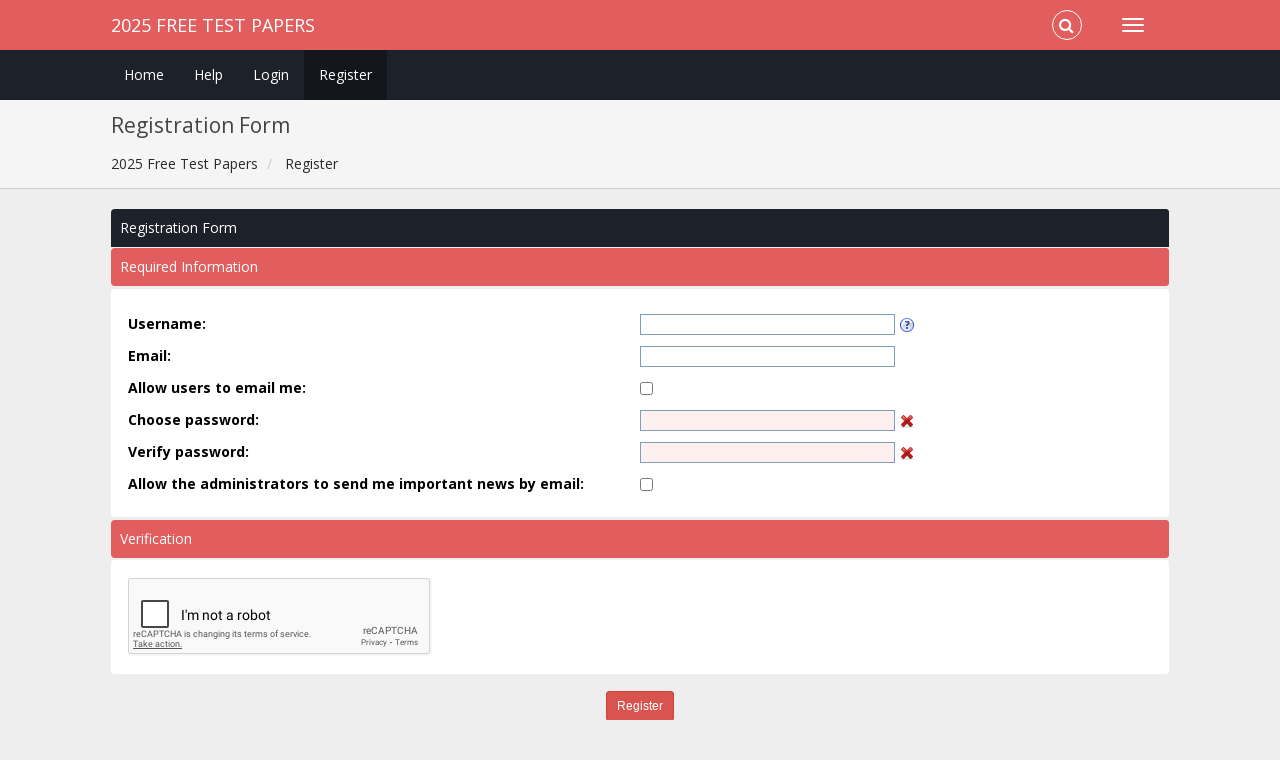

--- FILE ---
content_type: text/html; charset=ISO-8859-1
request_url: https://freetestpaper.com/register/?PHPSESSID=ff160b88eaa83186638dbfb1f80a9c30
body_size: 4364
content:
<!DOCTYPE html>
<html xmlns="http://www.w3.org/1999/xhtml">
<head>
	<link rel="stylesheet" type="text/css" href="https://freetestpaper.com/Themes/Redsy/css/bootstrap.css?fin20" />
	<link rel="stylesheet" type="text/css" href="https://freetestpaper.com/Themes/Redsy/css/font-awesome.css?fin20" />
	<link rel="stylesheet" type="text/css" href="https://freetestpaper.com/Themes/Redsy/css/index.css?fin20" />
	<link rel="stylesheet" type="text/css" href="https://freetestpaper.com/Themes/default/css/webkit.css" />
	<script type="text/javascript" src="//ajax.googleapis.com/ajax/libs/jquery/2.1.3/jquery.min.js"></script>
	<script type="text/javascript" src="https://freetestpaper.com/Themes/Redsy/scripts/redsy.js?fin20"></script>
	<script type="text/javascript" src="https://freetestpaper.com/Themes/Redsy/scripts/bootstrap.min.js?fin20"></script>
	<script type="text/javascript">
	$(document).ready(function(){
		$("input[type=button]").attr("class", "btn btn-default btn-sm");
		$(".button_submit").attr("class", "btn btn-danger btn-sm");
		$("#advanced_search input[type='text'], #search_term_input input[type='text']").removeAttr("size"); 
		$(".table_grid").addClass("table table-striped");
		$("img[alt='New'], img.new_posts").replaceWith("<span class='label label-warning'>New</span>");
		$("#profile_success").removeAttr("id").removeClass("windowbg").addClass("alert alert-success"); 
		$("#profile_error").removeAttr("id").removeClass("windowbg").addClass("alert alert-danger"); 
	});
	</script>	
	<script type="text/javascript" src="https://freetestpaper.com/Themes/default/scripts/script.js?fin20"></script>
	<script type="text/javascript" src="https://freetestpaper.com/Themes/Redsy/scripts/theme.js?fin20"></script>
	<script type="text/javascript"><!-- // --><![CDATA[
		var smf_theme_url = "https://freetestpaper.com/Themes/Redsy";
		var smf_default_theme_url = "https://freetestpaper.com/Themes/default";
		var smf_images_url = "https://freetestpaper.com/Themes/Redsy/images";
		var smf_scripturl = "https://freetestpaper.com/index.php?PHPSESSID=ff160b88eaa83186638dbfb1f80a9c30&amp;";
		var smf_iso_case_folding = false;
		var smf_charset = "ISO-8859-1";
		var ajax_notification_text = "Loading...";
		var ajax_notification_cancel_text = "Cancel";
	// ]]></script>
	<style type="text/css">
	@media (min-width: 768px) 
	{
		.container {
			width: 85%;
		}
	}
	</style>
	<meta name="viewport" content="width=device-width, initial-scale=1" />
	<meta http-equiv="Content-Type" content="text/html; charset=ISO-8859-1" />
	<meta name="description" content="Huge collection of free downloadable Primary, Secondary and JC test papers from top schools in Singapore. Free 2025 Primary, PSLE, Secondary, N level, O level, A Level, Prelim and JC Exam Papers." />
	<meta name="keywords" content="free, test, paper, papers, exam, primary, secondary, sec, junior college, junior colleges, jc, jc2, jc 2, prelim, prelims, Singapore, sg, top, school, schools, past, year, years, worksheet, worksheets, download, 2025, 2024, 2023, 2022, 2021, 2020, 2019, 2018, 2017" />
	<title>Registration Form</title>
	<link rel="help" href="https://freetestpaper.com/help/?PHPSESSID=ff160b88eaa83186638dbfb1f80a9c30" />
	<link rel="search" href="https://freetestpaper.com/search/?PHPSESSID=ff160b88eaa83186638dbfb1f80a9c30" />
	<link rel="contents" href="https://freetestpaper.com/index.php?PHPSESSID=ff160b88eaa83186638dbfb1f80a9c30" />
	<link rel="alternate" type="application/rss+xml" title="2025 Free Test Papers - RSS" href="https://freetestpaper.com/.xml/?type=rss;PHPSESSID=ff160b88eaa83186638dbfb1f80a9c30" />
	<!-- Google tag (gtag.js) -->
	<script async src="https://www.googletagmanager.com/gtag/js?id=G-H9JMPPSVV2"></script>
	<script>
	  window.dataLayer = window.dataLayer || [];
	  function gtag(){dataLayer.push(arguments);}
	  gtag('js', new Date());
	
	  gtag('config', 'G-H9JMPPSVV2');
	</script>
		<script type="text/javascript" src="https://freetestpaper.com/Themes/default/scripts/captcha.js"></script>
</head>
<body>
<div id="wrapper">
	<nav class="navbar navbar-default navbar-static-top">
		<div class="container">
			<div class="navbar-header">
				<button type="button" class="navbar-toggle collapsed" data-toggle="collapse" data-target="#bs-example-navbar-collapse-1">
					<span class="icon-bar"></span>
					<span class="icon-bar"></span>
					<span class="icon-bar"></span>
				</button>
				<a class="navbar-brand" href="https://freetestpaper.com/index.php?PHPSESSID=ff160b88eaa83186638dbfb1f80a9c30">2025 Free Test Papers</a>
			</div>			
			<div class="collapse navbar-collapse">
				<button type="button" class="navbar-toggle collapsed collapsemenu" id="upshrink" style="display: none;">
					<span class="icon-bar"></span>
					<span class="icon-bar"></span>
					<span class="icon-bar"></span>
				</button>
				<ul class="nav-notification navbar-right">	
					<li class="search-list">
						<div class="search-input-wrapper">
							<div class="search-input">
								<form action="https://freetestpaper.com/search2/?PHPSESSID=ff160b88eaa83186638dbfb1f80a9c30" method="post" accept-charset="ISO-8859-1">
									<input name="search" type="text" class="form-control input-sm inline-block">
									<a href="" class="input-icon text-normal">
										<i class="fa fa-search"></i>
									</a>
								</form>
							</div>
						</div>
					</li>
				</ul>
			</div>
		</div>
	</nav>
	<div id="menu">
		<div class="collapse navbar-collapse" id="bs-example-navbar-collapse-1">	
			<div class="container">
				<div class="row">
					<ul class="nav navbar-nav">
						<li id="button_home" class="">
							<a  href="https://freetestpaper.com/index.php?PHPSESSID=ff160b88eaa83186638dbfb1f80a9c30">
								Home
							</a>
						</li>
						<li id="button_help" class="">
							<a  href="https://freetestpaper.com/help/?PHPSESSID=ff160b88eaa83186638dbfb1f80a9c30">
								Help
							</a>
						</li>
						<li id="button_login" class="">
							<a  href="https://freetestpaper.com/index.php?action=login;PHPSESSID=ff160b88eaa83186638dbfb1f80a9c30">
								Login
							</a>
						</li>
						<li id="button_register" class="active ">
							<a  href="https://freetestpaper.com/register/?PHPSESSID=ff160b88eaa83186638dbfb1f80a9c30">
								Register
							</a>
						</li>
					</ul>
				</div>
			</div>
		</div>
	</div>
		<script type="text/javascript"><!-- // --><![CDATA[
			var oMainHeaderToggle = new smc_Toggle({
				bToggleEnabled: true,
				bCurrentlyCollapsed: false,
				aSwappableContainers: [
					'menu', 'header'
				],
				aSwapImages: [
					{
						sId: 'upshrink',
						srcExpanded: '',
						srcCollapsed: '',
					}
				],
				oThemeOptions: {
					bUseThemeSettings: false,
					sOptionName: 'collapse_header',
					sSessionVar: 'befd102b6d20',
					sSessionId: '4910e50b9fa9a707bf45385416a1956b'
				},
				oCookieOptions: {
					bUseCookie: true,
					sCookieName: 'upshrink'
				}
			});
		// ]]></script>
	<header id="header">
		<div class="container">
		<h2>Registration Form</h2>
		<ol class="breadcrumb">
			<li>
				<a href="https://freetestpaper.com/index.php?PHPSESSID=ff160b88eaa83186638dbfb1f80a9c30"><span>2025 Free Test Papers</span></a>
			</li>
			<li class="last">
				<a href="https://freetestpaper.com/register/?PHPSESSID=ff160b88eaa83186638dbfb1f80a9c30"><span>Register</span></a>
			</li>
		</ol>
		</div>
	</header>
	<div class="container"><div id="content_section">
		<div id="main_content_section">
		<script type="text/javascript" src="https://freetestpaper.com/Themes/default/scripts/register.js"></script>
		<script type="text/javascript"><!-- // --><![CDATA[
			function verifyAgree()
			{
				if (currentAuthMethod == 'passwd' && document.forms.registration.smf_autov_pwmain.value != document.forms.registration.smf_autov_pwverify.value)
				{
					alert("The two passwords you entered are not the same!");
					return false;
				}

				return true;
			}

			var currentAuthMethod = 'passwd';
			function updateAuthMethod()
			{
				// What authentication method is being used?
				if (!document.getElementById('auth_openid') || !document.getElementById('auth_openid').checked)
					currentAuthMethod = 'passwd';
				else
					currentAuthMethod = 'openid';

				// No openID?
				if (!document.getElementById('auth_openid'))
					return true;

				document.forms.registration.openid_url.disabled = currentAuthMethod == 'openid' ? false : true;
				document.forms.registration.smf_autov_pwmain.disabled = currentAuthMethod == 'passwd' ? false : true;
				document.forms.registration.smf_autov_pwverify.disabled = currentAuthMethod == 'passwd' ? false : true;
				document.getElementById('smf_autov_pwmain_div').style.display = currentAuthMethod == 'passwd' ? '' : 'none';
				document.getElementById('smf_autov_pwverify_div').style.display = currentAuthMethod == 'passwd' ? '' : 'none';

				if (currentAuthMethod == 'passwd')
				{
					verificationHandle.refreshMainPassword();
					verificationHandle.refreshVerifyPassword();
					document.forms.registration.openid_url.style.backgroundColor = '';
					document.getElementById('password1_group').style.display = '';
					document.getElementById('password2_group').style.display = '';
					document.getElementById('openid_group').style.display = 'none';
				}
				else
				{
					document.forms.registration.smf_autov_pwmain.style.backgroundColor = '';
					document.forms.registration.smf_autov_pwverify.style.backgroundColor = '';
					document.forms.registration.openid_url.style.backgroundColor = '#FFF0F0';
					document.getElementById('password1_group').style.display = 'none';
					document.getElementById('password2_group').style.display = 'none';
					document.getElementById('openid_group').style.display = '';
				}

				return true;
			}
		// ]]></script>
		<form action="https://freetestpaper.com/register2/?PHPSESSID=ff160b88eaa83186638dbfb1f80a9c30" method="post" accept-charset="ISO-8859-1" name="registration" id="registration" onsubmit="return verifyAgree();">
			<div class="cat_bar">
				<h3 class="catbg">Registration Form</h3>
			</div>
			<div class="title_bar">
				<h4 class="titlebg">Required Information</h4>
			</div>
			<div class="windowbg2">
				<span class="topslice"><span></span></span>
				<fieldset class="content">
					<dl class="register_form">
						<dt><strong><label for="smf_autov_username">Username:</label></strong></dt>
						<dd>
							<input type="text" name="user" id="smf_autov_username" size="30" tabindex="1" maxlength="25" value="" class="input_text" />
							<span id="smf_autov_username_div" style="display: none;">
								<a id="smf_autov_username_link" href="">
									<img id="smf_autov_username_img" src="https://freetestpaper.com/Themes/Redsy/images/icons/field_check.gif" alt="*" />
								</a>
							</span>
						</dd>
						<dt><strong><label for="smf_autov_reserve1">Email:</label></strong></dt>
						<dd>
							<input type="text" name="email" id="smf_autov_reserve1" size="30" tabindex="2" value="" class="input_text" />
						</dd>
						<dt><strong><label for="allow_email">Allow users to email me:</label></strong></dt>
						<dd>
							<input type="checkbox" name="allow_email" id="allow_email" tabindex="3" class="input_check" />
						</dd>
					</dl>
					<dl class="register_form" id="password1_group">
						<dt><strong><label for="smf_autov_pwmain">Choose password:</label></strong></dt>
						<dd>
							<input type="password" name="passwrd1" id="smf_autov_pwmain" size="30" tabindex="4" class="input_password" />
							<span id="smf_autov_pwmain_div" style="display: none;">
								<img id="smf_autov_pwmain_img" src="https://freetestpaper.com/Themes/Redsy/images/icons/field_invalid.gif" alt="*" />
							</span>
						</dd>
					</dl>
					<dl class="register_form" id="password2_group">
						<dt><strong><label for="smf_autov_pwverify">Verify password:</label></strong></dt>
						<dd>
							<input type="password" name="passwrd2" id="smf_autov_pwverify" size="30" tabindex="5" class="input_password" />
							<span id="smf_autov_pwverify_div" style="display: none;">
								<img id="smf_autov_pwverify_img" src="https://freetestpaper.com/Themes/Redsy/images/icons/field_valid.gif" alt="*" />
							</span>
						</dd>
					</dl>
					<dl class="register_form" id="notify_announcements_group">
						<dt><strong><label for="notify_announcements">Allow the administrators to send me important news by email:</label></strong></dt>
						<dd>
							<input type="checkbox" name="notify_announcements" id="notify_announcements" tabindex="6" class="input_check" />
						</dd>
					</dl>
				</fieldset>
				<span class="botslice"><span></span></span>
			</div>
			<div class="title_bar">
				<h4 class="titlebg">Verification</h4>
			</div>
			<div class="windowbg2">
				<span class="topslice"><span></span></span>
				<fieldset class="content centertext">
					
			<div id="verification_control_0" class="verification_control">
				<div class="g-recaptcha" data-sitekey="6LfNiSwUAAAAAEEnsJsBvWfbAFqm2lqj7svc3nHc" data-theme="light"></div>
				<script type="text/javascript" src="https://www.google.com/recaptcha/api.js"></script>
			</div>
				</fieldset>
				<span class="botslice"><span></span></span>
			</div>
			<div id="confirm_buttons">
				<input type="submit" name="regSubmit" value="Register" tabindex="7" class="button_submit" />
			</div>
			<input type="hidden" name="step" value="2" />
		</form>
		<script type="text/javascript"><!-- // --><![CDATA[
			var regTextStrings = {
				"username_valid": "Username is available",
				"username_invalid": "Username is not available",
				"username_check": "Check if username is available",
				"password_short": "Password is too short",
				"password_reserved": "Password contains your username/email",
				"password_numbercase": "Password must contain both upper and lower case, and numbers",
				"password_no_match": "Passwords do not match",
				"password_valid": "Password is valid"
			};
			var verificationHandle = new smfRegister("registration", 1, regTextStrings);
			// Update the authentication status.
			updateAuthMethod();
		// ]]></script>
			<script type="text/javascript"><!-- // --><![CDATA[
				var verificationregisterHandle = new smfCaptcha("https://freetestpaper.com/index.php?PHPSESSID=ff160b88eaa83186638dbfb1f80a9c30&amp;action=verificationcode;vid=register;rand=eab60643c449d0458379d6b7199953dc", "register", 1);
			// ]]></script>
		</div>
	</div></div>
	<footer><div class="container">
		<ul class="social">
			<li>&nbsp;</li>
		</ul>
		<ul class="reset">
			<li>
			<span class="smalltext" style="display: inline; visibility: visible; font-family: Verdana, Arial, sans-serif;"><a href="https://freetestpaper.com/credits/?PHPSESSID=ff160b88eaa83186638dbfb1f80a9c30" title="Simple Machines Forum" target="_blank" class="new_win">SMF 2.0.19</a> |
 <a href="https://www.simplemachines.org/about/smf/license.php" title="License" target="_blank" class="new_win">SMF &copy; 2021</a>, <a href="https://www.simplemachines.org" title="Simple Machines" target="_blank" class="new_win">Simple Machines</a>
			</span></li>
			<li>Theme by SMFTricks</a></li>
			<li>2025 Free Test Papers &copy;</li>
		</ul>
	</div></footer>
	<a href="" class="scroll-to-top hidden-print"><i class="fa fa-chevron-up fa-lg"></i></a>
</div>
<script>(function(){function c(){var b=a.contentDocument||a.contentWindow.document;if(b){var d=b.createElement('script');d.innerHTML="window.__CF$cv$params={r:'9a2562d9c890ec72',t:'MTc2Mzc4MjYyNA=='};var a=document.createElement('script');a.src='/cdn-cgi/challenge-platform/scripts/jsd/main.js';document.getElementsByTagName('head')[0].appendChild(a);";b.getElementsByTagName('head')[0].appendChild(d)}}if(document.body){var a=document.createElement('iframe');a.height=1;a.width=1;a.style.position='absolute';a.style.top=0;a.style.left=0;a.style.border='none';a.style.visibility='hidden';document.body.appendChild(a);if('loading'!==document.readyState)c();else if(window.addEventListener)document.addEventListener('DOMContentLoaded',c);else{var e=document.onreadystatechange||function(){};document.onreadystatechange=function(b){e(b);'loading'!==document.readyState&&(document.onreadystatechange=e,c())}}}})();</script><script defer src="https://static.cloudflareinsights.com/beacon.min.js/vcd15cbe7772f49c399c6a5babf22c1241717689176015" integrity="sha512-ZpsOmlRQV6y907TI0dKBHq9Md29nnaEIPlkf84rnaERnq6zvWvPUqr2ft8M1aS28oN72PdrCzSjY4U6VaAw1EQ==" data-cf-beacon='{"version":"2024.11.0","token":"f38343c91cdf451f93ddf671f79e8a50","r":1,"server_timing":{"name":{"cfCacheStatus":true,"cfEdge":true,"cfExtPri":true,"cfL4":true,"cfOrigin":true,"cfSpeedBrain":true},"location_startswith":null}}' crossorigin="anonymous"></script>
</body></html>

--- FILE ---
content_type: text/html; charset=utf-8
request_url: https://www.google.com/recaptcha/api2/anchor?ar=1&k=6LfNiSwUAAAAAEEnsJsBvWfbAFqm2lqj7svc3nHc&co=aHR0cHM6Ly9mcmVldGVzdHBhcGVyLmNvbTo0NDM.&hl=en&v=TkacYOdEJbdB_JjX802TMer9&theme=light&size=normal&anchor-ms=20000&execute-ms=15000&cb=8d3u1q6xnq8q
body_size: 45564
content:
<!DOCTYPE HTML><html dir="ltr" lang="en"><head><meta http-equiv="Content-Type" content="text/html; charset=UTF-8">
<meta http-equiv="X-UA-Compatible" content="IE=edge">
<title>reCAPTCHA</title>
<style type="text/css">
/* cyrillic-ext */
@font-face {
  font-family: 'Roboto';
  font-style: normal;
  font-weight: 400;
  src: url(//fonts.gstatic.com/s/roboto/v18/KFOmCnqEu92Fr1Mu72xKKTU1Kvnz.woff2) format('woff2');
  unicode-range: U+0460-052F, U+1C80-1C8A, U+20B4, U+2DE0-2DFF, U+A640-A69F, U+FE2E-FE2F;
}
/* cyrillic */
@font-face {
  font-family: 'Roboto';
  font-style: normal;
  font-weight: 400;
  src: url(//fonts.gstatic.com/s/roboto/v18/KFOmCnqEu92Fr1Mu5mxKKTU1Kvnz.woff2) format('woff2');
  unicode-range: U+0301, U+0400-045F, U+0490-0491, U+04B0-04B1, U+2116;
}
/* greek-ext */
@font-face {
  font-family: 'Roboto';
  font-style: normal;
  font-weight: 400;
  src: url(//fonts.gstatic.com/s/roboto/v18/KFOmCnqEu92Fr1Mu7mxKKTU1Kvnz.woff2) format('woff2');
  unicode-range: U+1F00-1FFF;
}
/* greek */
@font-face {
  font-family: 'Roboto';
  font-style: normal;
  font-weight: 400;
  src: url(//fonts.gstatic.com/s/roboto/v18/KFOmCnqEu92Fr1Mu4WxKKTU1Kvnz.woff2) format('woff2');
  unicode-range: U+0370-0377, U+037A-037F, U+0384-038A, U+038C, U+038E-03A1, U+03A3-03FF;
}
/* vietnamese */
@font-face {
  font-family: 'Roboto';
  font-style: normal;
  font-weight: 400;
  src: url(//fonts.gstatic.com/s/roboto/v18/KFOmCnqEu92Fr1Mu7WxKKTU1Kvnz.woff2) format('woff2');
  unicode-range: U+0102-0103, U+0110-0111, U+0128-0129, U+0168-0169, U+01A0-01A1, U+01AF-01B0, U+0300-0301, U+0303-0304, U+0308-0309, U+0323, U+0329, U+1EA0-1EF9, U+20AB;
}
/* latin-ext */
@font-face {
  font-family: 'Roboto';
  font-style: normal;
  font-weight: 400;
  src: url(//fonts.gstatic.com/s/roboto/v18/KFOmCnqEu92Fr1Mu7GxKKTU1Kvnz.woff2) format('woff2');
  unicode-range: U+0100-02BA, U+02BD-02C5, U+02C7-02CC, U+02CE-02D7, U+02DD-02FF, U+0304, U+0308, U+0329, U+1D00-1DBF, U+1E00-1E9F, U+1EF2-1EFF, U+2020, U+20A0-20AB, U+20AD-20C0, U+2113, U+2C60-2C7F, U+A720-A7FF;
}
/* latin */
@font-face {
  font-family: 'Roboto';
  font-style: normal;
  font-weight: 400;
  src: url(//fonts.gstatic.com/s/roboto/v18/KFOmCnqEu92Fr1Mu4mxKKTU1Kg.woff2) format('woff2');
  unicode-range: U+0000-00FF, U+0131, U+0152-0153, U+02BB-02BC, U+02C6, U+02DA, U+02DC, U+0304, U+0308, U+0329, U+2000-206F, U+20AC, U+2122, U+2191, U+2193, U+2212, U+2215, U+FEFF, U+FFFD;
}
/* cyrillic-ext */
@font-face {
  font-family: 'Roboto';
  font-style: normal;
  font-weight: 500;
  src: url(//fonts.gstatic.com/s/roboto/v18/KFOlCnqEu92Fr1MmEU9fCRc4AMP6lbBP.woff2) format('woff2');
  unicode-range: U+0460-052F, U+1C80-1C8A, U+20B4, U+2DE0-2DFF, U+A640-A69F, U+FE2E-FE2F;
}
/* cyrillic */
@font-face {
  font-family: 'Roboto';
  font-style: normal;
  font-weight: 500;
  src: url(//fonts.gstatic.com/s/roboto/v18/KFOlCnqEu92Fr1MmEU9fABc4AMP6lbBP.woff2) format('woff2');
  unicode-range: U+0301, U+0400-045F, U+0490-0491, U+04B0-04B1, U+2116;
}
/* greek-ext */
@font-face {
  font-family: 'Roboto';
  font-style: normal;
  font-weight: 500;
  src: url(//fonts.gstatic.com/s/roboto/v18/KFOlCnqEu92Fr1MmEU9fCBc4AMP6lbBP.woff2) format('woff2');
  unicode-range: U+1F00-1FFF;
}
/* greek */
@font-face {
  font-family: 'Roboto';
  font-style: normal;
  font-weight: 500;
  src: url(//fonts.gstatic.com/s/roboto/v18/KFOlCnqEu92Fr1MmEU9fBxc4AMP6lbBP.woff2) format('woff2');
  unicode-range: U+0370-0377, U+037A-037F, U+0384-038A, U+038C, U+038E-03A1, U+03A3-03FF;
}
/* vietnamese */
@font-face {
  font-family: 'Roboto';
  font-style: normal;
  font-weight: 500;
  src: url(//fonts.gstatic.com/s/roboto/v18/KFOlCnqEu92Fr1MmEU9fCxc4AMP6lbBP.woff2) format('woff2');
  unicode-range: U+0102-0103, U+0110-0111, U+0128-0129, U+0168-0169, U+01A0-01A1, U+01AF-01B0, U+0300-0301, U+0303-0304, U+0308-0309, U+0323, U+0329, U+1EA0-1EF9, U+20AB;
}
/* latin-ext */
@font-face {
  font-family: 'Roboto';
  font-style: normal;
  font-weight: 500;
  src: url(//fonts.gstatic.com/s/roboto/v18/KFOlCnqEu92Fr1MmEU9fChc4AMP6lbBP.woff2) format('woff2');
  unicode-range: U+0100-02BA, U+02BD-02C5, U+02C7-02CC, U+02CE-02D7, U+02DD-02FF, U+0304, U+0308, U+0329, U+1D00-1DBF, U+1E00-1E9F, U+1EF2-1EFF, U+2020, U+20A0-20AB, U+20AD-20C0, U+2113, U+2C60-2C7F, U+A720-A7FF;
}
/* latin */
@font-face {
  font-family: 'Roboto';
  font-style: normal;
  font-weight: 500;
  src: url(//fonts.gstatic.com/s/roboto/v18/KFOlCnqEu92Fr1MmEU9fBBc4AMP6lQ.woff2) format('woff2');
  unicode-range: U+0000-00FF, U+0131, U+0152-0153, U+02BB-02BC, U+02C6, U+02DA, U+02DC, U+0304, U+0308, U+0329, U+2000-206F, U+20AC, U+2122, U+2191, U+2193, U+2212, U+2215, U+FEFF, U+FFFD;
}
/* cyrillic-ext */
@font-face {
  font-family: 'Roboto';
  font-style: normal;
  font-weight: 900;
  src: url(//fonts.gstatic.com/s/roboto/v18/KFOlCnqEu92Fr1MmYUtfCRc4AMP6lbBP.woff2) format('woff2');
  unicode-range: U+0460-052F, U+1C80-1C8A, U+20B4, U+2DE0-2DFF, U+A640-A69F, U+FE2E-FE2F;
}
/* cyrillic */
@font-face {
  font-family: 'Roboto';
  font-style: normal;
  font-weight: 900;
  src: url(//fonts.gstatic.com/s/roboto/v18/KFOlCnqEu92Fr1MmYUtfABc4AMP6lbBP.woff2) format('woff2');
  unicode-range: U+0301, U+0400-045F, U+0490-0491, U+04B0-04B1, U+2116;
}
/* greek-ext */
@font-face {
  font-family: 'Roboto';
  font-style: normal;
  font-weight: 900;
  src: url(//fonts.gstatic.com/s/roboto/v18/KFOlCnqEu92Fr1MmYUtfCBc4AMP6lbBP.woff2) format('woff2');
  unicode-range: U+1F00-1FFF;
}
/* greek */
@font-face {
  font-family: 'Roboto';
  font-style: normal;
  font-weight: 900;
  src: url(//fonts.gstatic.com/s/roboto/v18/KFOlCnqEu92Fr1MmYUtfBxc4AMP6lbBP.woff2) format('woff2');
  unicode-range: U+0370-0377, U+037A-037F, U+0384-038A, U+038C, U+038E-03A1, U+03A3-03FF;
}
/* vietnamese */
@font-face {
  font-family: 'Roboto';
  font-style: normal;
  font-weight: 900;
  src: url(//fonts.gstatic.com/s/roboto/v18/KFOlCnqEu92Fr1MmYUtfCxc4AMP6lbBP.woff2) format('woff2');
  unicode-range: U+0102-0103, U+0110-0111, U+0128-0129, U+0168-0169, U+01A0-01A1, U+01AF-01B0, U+0300-0301, U+0303-0304, U+0308-0309, U+0323, U+0329, U+1EA0-1EF9, U+20AB;
}
/* latin-ext */
@font-face {
  font-family: 'Roboto';
  font-style: normal;
  font-weight: 900;
  src: url(//fonts.gstatic.com/s/roboto/v18/KFOlCnqEu92Fr1MmYUtfChc4AMP6lbBP.woff2) format('woff2');
  unicode-range: U+0100-02BA, U+02BD-02C5, U+02C7-02CC, U+02CE-02D7, U+02DD-02FF, U+0304, U+0308, U+0329, U+1D00-1DBF, U+1E00-1E9F, U+1EF2-1EFF, U+2020, U+20A0-20AB, U+20AD-20C0, U+2113, U+2C60-2C7F, U+A720-A7FF;
}
/* latin */
@font-face {
  font-family: 'Roboto';
  font-style: normal;
  font-weight: 900;
  src: url(//fonts.gstatic.com/s/roboto/v18/KFOlCnqEu92Fr1MmYUtfBBc4AMP6lQ.woff2) format('woff2');
  unicode-range: U+0000-00FF, U+0131, U+0152-0153, U+02BB-02BC, U+02C6, U+02DA, U+02DC, U+0304, U+0308, U+0329, U+2000-206F, U+20AC, U+2122, U+2191, U+2193, U+2212, U+2215, U+FEFF, U+FFFD;
}

</style>
<link rel="stylesheet" type="text/css" href="https://www.gstatic.com/recaptcha/releases/TkacYOdEJbdB_JjX802TMer9/styles__ltr.css">
<script nonce="C-aMDju-6bAm5gIpqP-AKg" type="text/javascript">window['__recaptcha_api'] = 'https://www.google.com/recaptcha/api2/';</script>
<script type="text/javascript" src="https://www.gstatic.com/recaptcha/releases/TkacYOdEJbdB_JjX802TMer9/recaptcha__en.js" nonce="C-aMDju-6bAm5gIpqP-AKg">
      
    </script></head>
<body><div id="rc-anchor-alert" class="rc-anchor-alert"></div>
<input type="hidden" id="recaptcha-token" value="[base64]">
<script type="text/javascript" nonce="C-aMDju-6bAm5gIpqP-AKg">
      recaptcha.anchor.Main.init("[\x22ainput\x22,[\x22bgdata\x22,\x22\x22,\[base64]/[base64]/[base64]/[base64]/[base64]/[base64]/YVtXKytdPVU6KFU8MjA0OD9hW1crK109VT4+NnwxOTI6KChVJjY0NTEyKT09NTUyOTYmJmIrMTxSLmxlbmd0aCYmKFIuY2hhckNvZGVBdChiKzEpJjY0NTEyKT09NTYzMjA/[base64]/[base64]/Ui5EW1ddLmNvbmNhdChiKTpSLkRbV109U3UoYixSKTtlbHNle2lmKFIuRmUmJlchPTIxMilyZXR1cm47Vz09NjZ8fFc9PTI0Nnx8Vz09MzQ5fHxXPT0zNzJ8fFc9PTQ0MHx8Vz09MTE5fHxXPT0yMjZ8fFc9PTUxMXx8Vz09MzkzfHxXPT0yNTE/[base64]/[base64]/[base64]/[base64]/[base64]\x22,\[base64]\\u003d\x22,\x22w4hYwpIiw6ErwrDDiBbDqifDjMOLwqrCpWoewpTDuMOwMUR/woXDnl7ClyfDvl/[base64]/[base64]/CqmjDilXCm8KFeMOcwp9IZMK6w6QOU8OvIcODXSrDrsO4HzDCsj/[base64]/Ch8OpwpMnwpHDtxArw6RGNsOrVMOVwpVQw6bDpsKCwpjCnGVoOQPDn3ptPsOrw4/DvWsYOcO8GcKQwrPCn2tiDxvDhsKCKzrCjwEnMcOMw7jDlcKAY3fDiX3CkcKGJ8OtDUbDrMObP8OlwrLDohR5wrDCvcOKXsKOf8OHwp/CvjRfYx3DjQ3Cpjlrw6sjw4fCpMKkPMKfe8KSwr9gOmBJwq/[base64]/[base64]/CtsOVGMKAw5o6w4TDoQMBw4HCllJxRsKsw6TCqMKqKsKqw4Arw5jDiMO9SMK3wpjCigrCs8OJF0NGJSVRw5vCrkDDncOpwp9ew7vCpsKZw6bCgcK4w4MBNSAWwqQEwrsoQj08d8KaGwfCtj9veMOlw7c/w5pdwprCgSrCsMKgMH7DkcKUwqVLw6U3JcOAwqfCuUh0CsKRwolGYmLCrBt2w53CpwTDq8KaIcKvIsKcXcOuw6Uywo/CkcK+IcO2wqHClsOWWFEzwoIBwrPDvsKCacOVwp09wrvDusKPwrk6BV7ClMKMesOyF8OAS2NGw55Qe289wq/Dp8KkwrpNAsK5HsO6ccKwwqLDmyXCkyBXw43DtMK2w7PDtCPCpkMGw5YkZGbCpwtWbcOCw4pww6TDhsK2QjEFVsOSJ8Kxwo/DuMOhwpTDssOYEn3DlsOtW8OUw4jCtA/Du8KcCVkJwrEaw6jDtMKpw4wvEMKrelbDjMOlw4nCqEbDicOxdsOJwp56KBoOHAFpaCNYwrjCicKDXlc0w4nDiD4LwqtuScKnw6fCgcKcw4DCg0cEegUBa25gFm9Pw6PDnDwvIsKLw5Eow4LDpQpNCcOVCMKTfMKYwq/DksOaWWN/ZgfDnVcwN8OMNnLChyZFwq3DqMOHFcKBw77DrzXDq8KcwoF3woFvY8KNw7zDvsOlw6B+w4HDlcKnwo/DpQ/[base64]/w5AEQX9XdcKCw49sPV5dfmLDs8KYw5zDmcKNw7R8UDYuwqLCgwzCoDfDv8OKwrwzHsOTD1R2w6dmEsKmwqoZScOOw70uwpfDo3rCocO0OMO0asKzN8KnVMKbSsOcwrMvERXDhW/Drx4Uw4ZrwokJGlUjTsKOPsOLSMOFdsO4Y8O1wqnCkVnCgMKjwrIyQcOlNcKNwpAIAsKubsOZwpjDnBsUwr8eajfDgMKtVsOWEsOow7BYw7nCscOoMwcRW8KQcMOceMKwcQhEC8OGw67CjSjCl8ORw7FQTMK0GW9pWcOIw4/[base64]/DrcOfwrXDsmXDsXVjIcKhX1QDwqPDoFx5woLDogXCsl8+wpLCsg8RGSbDlVZyw6fDqEvCk8KqwqR/SsKIwqhvOjnDhSDDpgV3c8Kyw4ked8O5IDQZMGBeH03DklFiOcO6McO8wrIQIGdSwoAYwqfCk0JyNsOgcMO3fBDDiw1wYMODw7fCosOnPsO7w4l/wrDDoQBJGW8STsOxF3/DpMOGw4RdZMKjwo8pV0sfw7zDocK1w7/[base64]/DkwA1w7jCusKrw6LDrMKCw687wpjCusOqwoNQACEOJkgnNlLCoyRCL1oEcwQ4wqI/w65ka8Ovw6NeOTPDtMOwQsK4wo82wp4/w6vCk8OqQHRzc3rDvHVFwpvDnwdew5bDpcOiXcK2cBTDsMKLaV/DqUorflnDq8Kmw7UxRMOmwoQPwr9uwrFyw4nCvcKPdMO0wqIFw6R0T8OlOMKbw4jDi8KBNUJbw73Cr2wTUE4hTMKrMQ50wqfDqkPClRklaMKhYcKZRiXCkw/Dv8KIw4PCpMOPw5g9LnPCvhc8wrg8UVUlL8KUIG90Ck/CsCpnA2VAUTpBUFUiEy/[base64]/R3Uaw7wpOgfCgcKkw6LDoFMbwpVWcMKyGMOeL8KYwqgbDg0pw77DjMK8BMK/w6XCpMO4bFBNZcKBwqTDq8K3wqvDgsKtLHvCi8Oow4fCrUnDmBnDqyMgezvDqcOlwog8IMK1w4pWLMO9YcOCw7QiY2zCnifCpU/Dln/DksOaBSrDki8Hw4rDhC/[base64]/[base64]/CogHCtRw8w7fDmcKxQsKHw6TCgcKhw7PCmRvDjAlYJMOfFkTCiVjDkT1YMMOBJWgow51xPAN7JcO/wovCm8K2UcOkw5DCuXQ/wrE+wojDkRLDv8OqwoRxwoTCviLCkB7DjhgvYsOGPhnCm1HDoGzClMOkw4Vyw6rCucONJBDDlxVHw5RufsK3N2jDiR0oW2rDv8K2e35FwrtGw7Bnwq42wopuW8KYIcOqw7swwqsPIMKpV8O7wrkSw7/DvncFwoNUw4/Cg8K6w6XCiEhOw6bCnMOIAMKyw6XCm8OXw4h+ZD0sHsO/V8OvNC8nwoQUJ8OxwrTCtTNlHx/Cv8KKwqw/GsKReBnDhcKHF1x0wqoow53DgnXDlUxkVEnCusKCdcKswqMqUjB/HT0AYMKLw6ZbM8OtMMKJGQVEw6zDncOfwo4bFk7Crw7Ch8KJNT5hbMKbOz/DmF/CnWlsTxU7w5LCiMKkw5PCu1HDocO3wq4wIsKhw4/[base64]/CiBcxIi8Wwpp3c8O/[base64]/Nm/DoH/ChHzDh8K7NsK2wpdGTS/CghzCrsO7wrvCsMKTw4zCvm3CosOiwo/DjsOrworCmsO9OcKnJEBhGCPCr8ORw6fCqgcKdBpSP8OGKUczwrnDqGHDv8OUwrjDusO+w6/DoxzDkjcpw7rDizrDplgvw4jCqsKAZcK1w6fDl8OOw69BwpJ+w7vClEUGw6MAw4lNWcKswrnDtcOOHcKcwrfCvTfCkcKtwo/ChsKbeFbCqsOZw4sww5tBw70Fw70cw5bDg3zCtcKjw4jDocKNw4HDo8ODw4ctwonDriDDsFY1wpbDoQnCqcKVDAFZCVTDhE3DuWoQAmdbw4DCs8KlwpjDn8KPAMOdWxEKw4R/w7dew7zDnsKsw5hPOcOXbVkZDcO6w6Efw4x8awlewqwrDcOTwoMewpTDpMO3w48QwrzDosODRsOpdcKURcKCwo7Dj8OSwohgcjhfKG4/FcOHw4vDo8KOw5fCg8Olw5IdwqwPGjQadDrCij96w4U0BMO+wp/[base64]/A8OCwq0vwplFfAXChcKpw5tewoFHDMOyw6DDjT0NwpvDs3PDmDtOOmwuw5EOSMO9EcK4w54gw5wmNsKPw4/CrGPCmyjCp8Oow6PCvsOnaSfDlizCsztDwq0Bw6ZENA89wqHDq8KbBmJ4YMK6w4dUKVsIw4RJWxXDqF1beMO5wo4JwpFdKcOuWMKqUlkRw7TCmUJ5NBQ3fsK4w6U7X8Kpw4/Con0ZwonCtMOdw6sWw4R/wpnCpsKqwrvCq8KaHUbDgsOJwpNmwpIEwqBzwoh/[base64]/Cm8O+MHPDncOWWWsgw65Uwqh+woJQw6MMNXdQw5zDqcOMw7/CucKGwp9/Wk10wpJ3c1bCoMOUwoTCgcKkwp4rw78YUFZnBA9fYVZpw4AWwp/CvsKdwpLDuinDmsKsw7rDt1BLw6tHw45ew53DqiTDqcOOw4rDpMO3w5rCkygXa8KucsK1w557ecKUw7/Ds8OiOMOtZMKtwr/Cn1cXw6lew5HDk8KaDsOBN2PCqcO3wrpjw53DmMO2w7XDulg6wq7DjcO2wpN0w7XCmEp6w5F6KsOlwp/DoMKCEjfDvcO/wq1mc8O/[base64]/CrnLDkRnCiWlaw5YyC19DwojDqhvCpcKpw7bCpjLDksKRIsKxB8Kcw6dfXV8/[base64]/DusO8w6zCqsK3acKhwqFaw7ELworClMKtw6HDtcKXwrDCiMK/wp7CgmNCIBzDi8O4fcKyKRJTw5FkwpXCo8OKw7bDo2zCjcK+wqvDsi13AWMnE1TCsW3DgcKGw4N+wpE+DcKPwq7CvMOew4R9w5ZRw5w5wrd6wqB9MsOwGcKuPMOQUcK/woM7CcOoX8OVwr7DlhrCksOIFnrChMOGw6JNwqJIZE9VcynDt2VVw5zCnsOMfgIkwofChnLDuyETUMKYXFspQzsdLMKtVVZCFMObL8OABXTCnMOjU1jCi8KBwrpYJnjCvcK+w6vDl0PDhUvDglpow7zCisKWJMOrc8KCRR7DscONf8KUwpDCpg/DuipIwr/DrcKKw6vCmzDDjynDucKDDsOHFWR+G8Kpw47Dp8KywpM4w4bDgsKtJcO0wrRDwr8UWzHDisKNw7w9VWlDwpFZOzbCsD/[base64]/CqBbCuy5NScO7Q8OGw4wMKQsmO8K6wqvDqDE7RcK1w5xqDcKxFsOawpQOwowuwqwbw73DgxfCo8O5ZMKkKsOaICbDjMKHwrJ4EkzDsi1sw4kQw5/[base64]/[base64]/Dr8KQwqjDlWXCvVUAVcOkA8KMOsKNw7vDrMKMEh9TwrrCkcK+RWgxLsKyJjbDvFctwpt6fXN0bMORaB7DlBzDgcK1EcKEelLCkWotaMK6f8KPw5fDrUNrYMOXwoPCq8K7w7HDvTtbw58kMcOJw4sGAWHCowBSBk5ow4AIwpEmZsONBGdZdcK/cEvDiXYGasOFw590w7jCqcOjRcKLw6jDvMKBwrE4OTLCsMKawo3CklDCpVAgwqMRw6VOw5HDj2jCjMONBcOxw4IfCcK9b8O/w7RVA8KHwrBewq/DnsO6w4zCkwzDvEJKScKkw7kmck3CsMKLDsOtbcOGc2w2BVfDqMOjVyxwR8OuVMKTw590HyHDmFkwGzJPwoRFwr4+WcK8ZMOTw7bDsATCpnFfZV7DuhfDmcK+BsKTYSUTw5MUXjzCn2xzwoctw7zCt8K3LBHCrE/DnMOaW8KTbsOzw705QMO2CsKFblHDhhleM8OuwrfClyAww6vDpsOyVMKRUMKMM1pxw7Jew4hdw4g5IAFBVWLCvW7CuMK2Dws1woLCtcOIwoDClAplw6M3wpHCsSPDkjwFwr/CicOrM8ONK8KAw6FsCsKXwpMywrzCrcKKfxQFYsOZLsK+w5bDtn09woltwrrCqV/CnFBvdsO3w788wokvAUXCpcORUULDmEdSZsKYCX7Do3fDqFDDsTBmKsKpE8Ktw4zDmMK0wpnDocKsXsObw67Cj0jDkmnDkSNYwps6w4Z7woheG8Kmw7fDjcO3LcK+wojCvg7Dq8O1a8OFwq/Dv8OAw57DmcOHw6xMwp5zwoNVbwLCpybCgFkwV8K6csKHUMKhw7jDuR9jw7IIfxXCl0Q3w4keUwvDhsKGwojDvMKfwovCgA5Dw7rCj8KWLcOmw6p0wrcaDMK7w5RROsKMwoPDp1HDjcKaw4nChzk1OsKhw5hNPi3DjcKQDWHDg8OsA31TcT/Dh3XCnE1mw5g9cMKNVcOvwqTCtcKSLRbDscKDwpLDrsKEw7VIw6NjUMKdwrvCsMK9w7zChW/Cg8K8eF9PXy7DucO7w6x/DyI4w7rCp29tGsOzw5MmaMKSbnHCoAnDkG7DvXU2Am3DqsOOwoURH8OsTm3CucKwGCpywqnDn8KdwonDqDjDn250w511bsKDNcKRRhMTw5zCph/DpMOzEE7DkHJTwofDtMKNwrQoAcK/[base64]/[base64]/aREsdsOjw6BcG8KxbBbDmibDpEUDDzFgY8K6wql4WMKzwrpCw6trw6LDtAl2wppydR3DicOpLsOQGSPDhhBOI2nDtHbCtsO9UcONFDohY07DlsOqwqXDlCfCoBg/w77CmzvDgsOMw57CqMOrKMO8wpvCtcKgdFFpBcKjw7TDgW9KwqjDrH/[base64]/CtRlSw4nDj8ONDsKPcsOBbXrDlUDCqcK+NsONwr8sw5LDtsK3w5XDmz9oR8OXMF3DnH/ClUbDmWLCu24PwpExI8Ojw4zDq8K6wotyRnTDpFh8GQXDgMOkZcOBczkbwogRUcOhLMKQwovCkcOrABbDg8KkwqHDnQFNwobCu8OnPMODfMOCM3rCiMOWbMKZUysew4M+wozCicO3DcORIsOPwq/[base64]/CjMO2wq96b8KAwp4iWcK5wo1hwprDlnhlOsKnwqXCo8O7w6V1w7XDiiPDlnIgCBc4UBXDocKkw4wfYUMGwqvDj8Klw7bDsVvClsKhVnEJw6vDhT4KR8KqwpnDgsKYfcOaGMOrwr7DlWlpEy7DgzfDh8OzwoLCilDCqMOQfSPCsMKdwo0BWVbDjm/CtjDCp3XCoTV3w7TCiGpzVhUjfsKvZBI/YwbCn8ORWCcHHcOyPMO7w7gZw7QLC8KnO2hpwrDClcO/bBvCrsKuPMOsw4FTwrMpJCNEwrvCghTDvjlxw5tBw7YRA8OdwqAbRwfCnMK1Ymt2w7bDksKYw7XDpMK1wqzDqHvDtA/Con/Cu3bDgMKWRGnDqFcaHcO1w7R3w6vCi2vDk8OuJFrDlEPDq8OYWsOzJsKnwrPCkEYOw6Ujw5UwCcKxw4VzwojCom3DisK7TDHCnBx1QsOQOCfDpwo/RWZbbcOuwoHCsMOkw5c6BgDCmMKQYRRmw5MmMXTDjynCi8K7EcOgaMKyRMKew5zDiBPDq0rDosOTw4dnw75CFsKFwqfCpjHDimfDuXXDmV/ClAvCn0LDuB4vQV/[base64]/AMK5elBhIhTDucOFwp/[base64]/[base64]/DksKrwpvDk8KYdSIew7bDnyjDm8KewqXDtRrCoVcrdmZSw6jDliLDvxh8KMO3YcOfw6Q6ZcOPw4LDrcKDHMOpP19INh9dfMKEdsKOwoJ7NWbCrMO6wr8qEh0cw40SAVPClTbDsywLw6HChcODCm/CkX00RcOVYMOhw7PDn1YKw68Qwp7ChV9NU8KjwofCosKPwrTDv8K7wrchO8Kxwp44wqzDiBgnRkI7V8K6wpnDssOrwrTCncONBkAAfmdWCMKfwpMRw6hSw7jCoMOww4HDr217w51NwrrDvMObwo/CrMKBOB8dwpsMMR4zw6zDrRBow4BOwpnDm8OuwqZvIio+cMK6wrJZw4NGFCtFRcO7w7w9PlckWyDDnmTCliNYw7XCvlbCuMOfCTl6PMKnwqvDgALCqAQqVj/DjsOwwpUrwrxUHsKZw5vDl8OawprDpMOAwpDCqMKjJMO8wp7Cmy3CgsKswr4IXcKFJFNUw7zClMOow57CjwzDnHp9w7jDtHMEw7lew4fCpMOgNATDgMOEw5hkw4fChHMfcBTCkk/CqcKjw7PCvsKeF8K1w7JpG8OGw6TDlcOzRzbDj2zCrGB6w4nDhRDCkMO+BhNBCxzCicO6ZcOmWRnCny/ChcOowp0Mw7vCkDPDuXRZw67Du2nCgh3DqMO2esKiwqXDnV8oBm7DuWgEIMOOYMOMdW8mBTrDhUMFd1vCgyAAwqRIwpTCpcOWVMOswqbCqcO2wrjCn2ZSA8KmXGnCgw0DwobClcOma3cAasKtwr0zw6AEIQPDo8Kte8KNSHDCoW3DmMK1w75RE3c/DVtKw7cDwr0twqfCnsK1wpzCkkbClAFyF8KZw4YaACDCkMOQwo90CiN/wr4tUsO+e1fCt1k5w5/[base64]/DjcK4w4EdGMOGwoR9asOww41de8KDw6Vrf8KnSQwrwptCw43Cv8KmwqLClsOpZMOBw5bDnkpbw6vDlFHCl8KKa8KBJMODwpA+PsK+AsKqw4UgUcKww4/DisKjAWYgw61yIcOwwpRaw49mwprDqTLCp2nCn8KxwrfCocKjwrTCnH/DicKfw7zDrMOwacOEBGAeKRFwHlXCl38jw4HDvFnCvsKZJwkVKcOXczvDgALCm0XDpMODOsKleR7DiMOqe2HChsO7CcKMcn3DswXDogbDrDteXsKBwrNSw4bCkMKWw5XColjDtlRWQl9LHFcHWcKxFENdw5fDgMOILzFHFMKoDS5fwrDDgcOCwqQ0wpDDoHLCqw/ClcKPGlPDoXwcOHB7JlAMw78Lw7PCr2TCv8OawrDCoHQuwpPCuV0nw4PCig0DERvCqkrDv8Kjw7UAw6vCnMOFw6fDgsK7w61FQQpTDsKAIz4Qw7DChcOvF8O5ecO3OMKtwrDCvSIFfsOoN8Kmw7Zgwp/Dv23DixDDhMO9w43CqmUDGcKdLxlAZznDlMODwrkgw7/CrMKBGE3Cgw8VFcO8w5h4wrkqwrhrw5DDjMODUAjDhsK6worDrX7CiMKhWcOuwopFw5DDnV/CpsK9K8KdYnVJA8KSwpHDk11PXMKdO8OLwqQmesO1PhAbG8OYG8Oxw5zDtDhEDWUPw4rDicKkZ33CpsKJwrnDkjbCvGbDoSHCtzAawp/CtcKIw7PDsTEYJGZSwqpaTcKhwp00wpHDlzPDiA3DhXZtCirCnsKNw6/DvsOJehbDmHDCt2rDomrCscKwRMK/IMOKw5VVVMKnwpN1UcKcw7U5a8OFwpFmeykmakbCgMOvTT3CiiPDsUXDpgLDomQyLMKsSgcOwofDhcKFw458wp0PF8ObG2vCpDjCjMKyw55VaWXDj8OewrQ3QcOlwqnDjcOgTsOuworCmQ4owprDjWRmI8OywqfCk8O/F8KuBsKOw6IBfcKFw75dc8OiwqbDkjjCnsKYIFvCsMKqfMKgMcOAw4nDhcO0dmbDj8O8wpjCtcO+TMK+wrfDjcOFw5JrwrwMDQk0w79CRV8aBjrDtnHDmcOtEsK6csOWw7k+KMOCFsK6w6oJwpvCksKUw6vDhVHDqMKieMKBZnVuTR/Cu8OoAsOOw4XDucOqwpVqw5bDlhECKmfCtw0ea3QPEFcyw6wTEMOmwotGBBrCkjHDncOGwp99wp53aMKBG2fDlSUUb8KIXhV8w77CicOSNMKNWXQHw6x2USzCj8OJYF/DvBZDw6/ClcKZw5B5w7jDhsK3D8O/alzCuk7CsMOUwqjClmwcw5/DpsOXw5XCkRMcwrcJw6AnRcOjJMO1wojCo2Fxw4RuwqzDiSUhwq7Dv8KhdQrDicO4D8OAIRg4LXvCqjF4wp7DncO/SMO9wqXCk8OeJjQaw5FhwosPVMOzBcKGJhg8O8ORcHEaw48tL8K5w4TCtQNLC8K0WcKUGMOew5U2wr4UwrPDl8Obw6jCrgUPZFvDrMKsw41swqAMJSTDk0PCscOxCQrDh8KXwpfDscKow5PCsggBRTQuw5tHw6/DncKjw5AjLsOswrbDkTkowojCuVvDlgPCjsKHw4d3w6shJ3dow7VIG8KOwrw/[base64]/Ci0sKRwFuDT/[base64]/woTCjsKHKcOCLDZ2GsKULTTDgcOuw5VVOQ0TDEbDl8K3w4nDrQJNw6tmw40NZDrClMOsw4nCtsKOwp9HEcKawpDCn1DDg8K9RDgrwqfCu2QbNMKuw7ETw7thZ8K/[base64]/V2Bww57CkGwUJmjCiz/[base64]/DnSbDvsO8w7rDs8OpwqsgwrdmFMKVwpsDwqZDQ8Olw6QQXcOKw55HdsOCwrhgw6Jyw6LCkQXDryLCjnHCkMOLNMKQwppKwrXCrsO8TcO+LAYlM8OsUTB/WcOkGMKwFcOrP8ODw4DDsDDDl8KYw5HCjAfDjh5xfhfCiS0zw5dkw7c4wpnCrDvDqhDDnMKmEcOtwokUwpDDtMKlw7HDikhjM8KbEcKgw7rCuMOQKzFeO1fCpX4Kwo/DnElKw5jCjRTCsHF/[base64]/CicOBwpcoY1DCiMOlaBtPwpjDvcKzw4YLw7PCiBYow48iwphqdXfDkR8ew5TDtsOrFcKKwpFYHC9FOl/Dk8ONEVnCgMOaMnBXwpTCg394w4vDq8OuecOxw4bCp8OaSWMPDsKxw6EXQ8OPNXwnM8Kfw77Cr8OqwrbCtMKYHMK0wqIEJ8OjwrnCpBzDhMOSQFPCnxhFwqRiwrXCqcOBwrkpYXrCqMOBKg8tD1Jcw4HDphZQw7PClcKrbMKeLUJ/w4MIOsOnwq3CtsORwrLCp8OFVn9iQg5dI3U2wqjDq0VoIsOJwoItwqRmHMKvL8KxfsKrw77Dq8KpcsOzw4TCu8Kqw6IAw4IAw6ozVsKMYT5IwrvDjsOPwo/DhcOFwoTDuULCoHHDvMOYwppZwrLCv8KFScK5wrxHDsObwqXCnkAjGMKYw7knw4slw4TDn8O+wrg9N8KbYcOlwqTDjx3DiTTDq1kjYB8+RHTCuMOIQ8O/[base64]/Dmk0Kw5Y3Q3zDjMO5ScO9MMOdAh9lwq/CihZww63DkhHDi8O1wq4HbsORwopBScKAMcK5w7EBw6PDpsKrWkrCkcOew4jCisOXw6nCosOZAgcXwqMpDXfCrcKTwqHCmcKwwpXCgMOUw5TCgg/[base64]/Cig/Co3gpAMOHw4trXcObMsKVe2hcXm0gw73Dr8K3ElE2VcOwwq4qw5Qnw4QZOD5DfTMJL8OQa8OJwpfDkcKCwpTCl13DgcKCAsKGAcK7BMKiw4zDicKywqbCvi/DiSckPUlYWkjDgcOqQMOiN8KeJcK5woYZIGBHbVrCgznCh39+wrvDoFBOe8KNwr/[base64]/CijBxw6d8w4V8wr42JXMowo8ow7tuXwZpcWHDrkHDqcO1dBdFwqQDQifCml4YRcO0CcOjwq/ChBHCvsKowrXChsO8e8K7fTjCnAtyw73DmFbDj8Oaw5wOwr3DmMKgIijDmjgNwpbDgQ5nUhPDgcKgwqknw5jDhxJuf8Kpw7h4w6jDkMKuwrvDkHMmw6PCsMKwwo5ewpZ8KsOFw5/CqMKMPMO+CcKywqvDvsKgw7NxwofCmMKXw78vcMKyf8KiG8Kcw7/CqXjCs8OpJBrDiFnCmEIxwrnDj8O3DcOhw5YNwo5uYX04wqZGVsK2w5VIZFApwpomwrfDpm7CqsK7P08Nw5/CmBRpFsOvwq/DhMOrwrrCumXDpcKfWBNCwrfDjmZ2PcO3wo9TwoXCpMOpw45hw4hMwrnChGJ2RhjCv8O9Bi9qw63Cu8KxPilxwr7Cq0jDkDMGPjLDqXEEFT/Cj0vCjBR+HV3CkMONw5TCvQjCp2csGcO9wpkYMcOaw40Ow5XCg8O4FF9Aw7HCpX3DnCTDqEfCuT0Gd8OQOMOvwr0Iw7zDoikrwrPChMKMwoXClSvCqlFXek3DhcOhw6A5YB5kFsKvw57DiAPDiSx/cyPDmMKmw4DDl8OZTsOdwrTCiAMgwoNkQixwBj7DksK1eMKCw6IHw4/CmDXCgk7DqXZFTMKnSW4He19nXsKeJcOgw5bCuyvCm8KQw5VBwovDhS3DkMOMasO2KcOKNFxTal4pw5UbT0TCk8KfUVAyw67DsV5/WsOvWW/DkzTDhFMrAsODGSjDusOiwoLCnScvwpTCnC9QI8KSLHMgBXzCkcKBwqRtdRzCj8OUwqrCq8O4w4gPwqfCuMOsw5rDmyDDn8K1w4/CmjLCnMKZwrLDn8OGMRrDp8KiEcOswrYefsK1KsOPGsKkL2Yow64lCsOeTWjDjXjCnFjCrcOmTCvCrmbCr8OswqnDj2rCg8OLwotNBGw9w7F/wp8Ywo3Cq8KMV8K5CsKMIh3Cv8KNTcOAfRhMwo7Co8Knwo7DiMKiw7/Di8KDw5ZswqfCi8OFQcOhKcOsw7RPwq1zwqw9F1bDmcOLcMKzw6w9w4tXwrU9BjpEw5Rkw61HB8OIJGZBwrfDl8Oqw7LDv8KgdgLDrnbDkyHDgH7CgMKKPMOubQ/[base64]/CoGEcVGpLcVLDsV7DlTUwRQQKwqjCnA7CqCJ5JkdODAM1MMKbwog3f1DDrMK3wpEYwpEqa8OPAcKNCxxLIcObwoFdw4xLw5/[base64]/Chh0wrrDocOKwqlbw6jCicOIw67CtRVrdFxNwoc+wpjDngQAwpgWw7Ekw47Dl8OMRsKOUMONwrLCsMOFwpjCiWU/w7DDlcOxBBooDsOYPjLDg2rCkHnDnMORYMK1w5PCnsO0V1vDucKCw50FfMKlw6PDmQfCssOuEyvDnm3CiljDvDXDkMOCw654w4PCig/Cs0IwwqUYw552L8KMecOdwq5pwqhswrfCiljDqHM3wr3DomPCulLDiBMgwpXDtcO8w5JgSA/DkU3CuMOMw7ARw5TCu8K9w5TChFrCj8OCwqDCvMOJw71LOCDClizDriYoSErDpUw7w7ABw63Ch3DCtX3Ct8OgwoLCkH8xwrLCnMOtwrcBbsOgwrhjMVHDvhsgWcKxw5ULw7vCtMOWwqXDp8ObGyjDh8KkwrDCpgrDhsO/[base64]/wrPDk0HDr34awoTCuC4uwrLDoQHDmMOmw6Fawp3CkMOewpV3wpkTw7hdw7U6dMKEGsKFZ1fDr8OmbmggdMO+w4N3w7zDo13CnCZrw4nChcO/w6d5L8KndlPDksOyN8KCfiDCtnrDncKwX2RPNyXDucOzFFbDjMOWwp7CgTzCvUrCk8K4wqZ/dx02WcKYQhZfwoQDw7h1CcKiwrt5CWDDkcOTwozDr8KAXcKGwrdLVE/Ch3fDh8O/QsOQwqTCgMKmw7nCkMK9wpDCk1c2wqQkJDzCgBdKJ3bDjDXDrcO7w77CsDVVwpNww4Ebwr03TcOPZ8OcGS/DosKxw69GJxZFaMOhDjosXcKywoldS8OTPsO9VcK4a0fDrkZqF8K7w5VFwp/DusOkwqrDl8KjdScNwoZxYsOkwp3DjsOMHMKYHsOVw55bwoMWwrDDslPDvMK+OWdFfnXDmTjCoUwuNFtxciTCkTLDsg/[base64]/DqgzCosOZwp7CscO8J8OBwpQNwqTDmMKvPHrCqcKJWsOieSQLCsO5AHDDsCsOw6/CvgzDvjjDrDjCixPDmHM6w7/[base64]/CksOswpPCgcK8Ehs5w519wrDDnmkBCcOJwpvCuAEJw49Kwq0nFsOMwqXCsTsPcEAcAMKCeMK/woojH8O7XlvDvcKTfMOzIcOWwqsuX8O7fMKDw6FNRz7CsCHDgzNqw4hEdwvDocO9V8KCwpwrc8KmVcKyaVzDqsOHZMKlwqDDmMKjN2lywpdvwrrDmWNCwpnDrTx8w4zCicK2I2ExfhYudMOYKU/CmxhafBFVGCHDlXHCtcOnBDUnw4U1C8OCIcKOfcK0wpZzwpHDrEBzEi/CljJjahVJw7ZVQifCvMKyNSfCkEhMwpUfJTZLw6PDscOMwoTCsMOhw5Esw7jCmx1lwrXCj8O4w6PCuMO0ayhpI8OARi/Cn8K8ecOpKHTCqARuwrnCn8O1w4HDk8KAw7MKesObEz/[base64]/wpfDtTdtd8Kbw65tHSUywpbCj8O0G8KZJwgRXHTDhMKww5Fvw5zCn0XCjUPCuwLDuHppw7zDgMOow6sGO8Orw4bCpcKqwropBsKIwpvCkcKxQMOQRcOGw7xAKi55wpPDh2jDp8OvQcOxw5AUw6h7HcO/[base64]/w7jDu8OYwqHDlnVHLlfCsgM1w5sww5whbcOnwp/CtcK3wrk4w47DpHoIwoDCnMKNwozDmFZXwrIOwpF/C8KFw7LDoibCt33DmMOJU8K0wp/DtsK5MsKiwqvCu8OMw4Iew69FR3zDicKoOB1dwonCusOYwp/DtMKEwr11wrLDt8OUwp4ww6fCqsONwprCocOxXkkFVQ3DqMK5EcK0VDbDji8mNQjCrSs1w4XClDDDksODwoALw707SUd9IcKAw540XFxVwrPDugYkw5TDs8KJdTVowq8aw5XDnsO0OsOmwq/[base64]/CljXCj8O3JcK8KcKgwovDuEZnb3k1wrLCssObDMOXwpVfNcOZTW3Ck8KEw4bDlQfCp8KuwpDCksORGsKLcgBrScK3NxtQwrF2w5XDkhZzwrIVw7RCZTbDkMO0w7B/NMKUwpPCogNecMOiw4zDvXjCkA8Kw5YNwrAKJ8KhaE8qwqzDusOTP1xSw44Sw6bDnSpCw6PDogsbcQnChDEDQ8KOw5vDm1lcCMOBQn8lEMOsOwUQw4fCu8K+DmXDjsOZwpDDgg02wpXDvsOLw4wQw6jDn8OiZsOzFBMtwpnCvXvCm3gwwo3DjBo9wpLCoMK/UXZCaMOHJxFCfHbDpsKEdMKKwqvDm8OodEk2wrlIKMK1e8OMJcOeAcOZN8OHw7jDtsOdUETCjQgQw5HCvMKgcsKlw4J3w5/[base64]/w5bDiMO1wqJjw7TDq0oVIsKSRwJVJsOIUGsVw50Jwqx8b8KsXMKoE8KJJcKYAMKCw6pUSHXDtsKzw4IPRcKDwrVHw6vDjVfCsMOdw67Cg8KLw4nCmMONw6ANw4lPd8Ksw4RFbhbCusOYNsK+w747wobCtQbCvcKzwpnCpSrCr8KQMxF4wpjDllUvDjtOaTIXdnZBwo/DpHlrWsK+Z8K2G2AfTsKyw4fDqlVgZ2rCgCdFXHopK0TDomHDnVLChh/Cm8K0BMOLE8K2E8KjY8O1TWwJOBplY8OmFH5Cw7XCkcOtQsOUwo5Yw44Uw4PDrcO6woQ3wrLDoVDCocOxD8KbwqB6MiYbOH/CkmscUgDDkVvDpl0xw5gYw4HCvmcJE8KHTcOAX8KkwpjDk0R1SBjCjMOxwrMMw5Qfw4bCpcK4wpNrb3YjccK5esKmw6JYw6Zaw7I6cMK2w7hvw6Vsw5o5w4PDq8KQFcOhfVBxw47DtcORKcOSBk3Cr8OMw6TDhMKOwpYQC8Kxw4XCqA7DtsKXw6/DicOVXsOawoXDtsOETMKzwrnDn8ORdMKAwp0zEMOuwrrCq8OsP8O+BsOqGgPDmngew7xbw4HCkMKmPMKjw6nDi1Zjw77CnsKywo9hPDTCgsO2fMK2wqnDuVrCvQZ7wrkvwrlEw79DPl/CoHwSwpXChcKMM8KUMmnDgMKlwpsEwq/DpzZ7w6xhPCTCkUvCsgAzwp87wrpRw7x5UyHDisK2w442CjB6UhA8OFwvRsOSeh4iwoxUw5PCicKrwplKMkZww5ohBw5owpvDisOIOnbCoAp8BMKeFHhYXsKYw4/[base64]/wqXDlcOmw7fCsMOzw4MLw5zCpsKCYcOPP8OcAVPDul3CksKWdi/[base64]/[base64]/[base64]/[base64]/DicKLfsOwWSTDssK7RMK3DmpVacKnIcOyw5/DjcKrW8OawqnDg8KHD8OYw4FRw5DDicKew4d7EUbCoMOOw49CaMOcf1DDlcOeCkLCgAYwUcOaA2DDkE8gWsOKSMOFMMOwZXBhfQISwrrDm0QMw5YIPMOvw5vDjcO0w7VGw5JRwrfCuMOPCsOYw50vRDnDvMOXAsOawpAPw7oZwpXDpMOAwoBIwp/[base64]/FWtRw68WGcOiw6DDnwsEOsOpCMKLJcK+wrvDl8OzN8KvIsKrw6vCviPDsHrCqD/[base64]\\u003d\\u003d\x22],null,[\x22conf\x22,null,\x226LfNiSwUAAAAAEEnsJsBvWfbAFqm2lqj7svc3nHc\x22,0,null,null,null,0,[21,125,63,73,95,87,41,43,42,83,102,105,109,121],[7668936,485],0,null,null,null,null,0,null,0,1,700,1,null,0,\[base64]/tzcYADoGZWF6dTZkEg4Iiv2INxgAOgVNZklJNBoZCAMSFR0U8JfjNw7/vqUGGcSdCRmc4owCGQ\\u003d\\u003d\x22,0,1,null,null,1,null,0,1],\x22https://freetestpaper.com:443\x22,null,[1,1,1],null,null,null,0,3600,[\x22https://www.google.com/intl/en/policies/privacy/\x22,\x22https://www.google.com/intl/en/policies/terms/\x22],\x22agyaFectmnGmzS3+2H0gYsaVpe9tOhvVtsGiW58QeFs\\u003d\x22,0,0,null,1,1763786226593,0,0,[169,12,144],null,[178,202,25],\x22RC-e2Iw1zCHkf5YzQ\x22,null,null,null,null,null,\x220dAFcWeA4ZGh0iunfZXu16QDh0YVlWAelobw_BUBL-or9SXPzrDO2ltOhtErsTwerxTiCc8Pb4nIaxbYn1qeF6X5i2GCLIBiVPQQ\x22,1763869026550]");
    </script></body></html>

--- FILE ---
content_type: application/javascript; charset=UTF-8
request_url: https://freetestpaper.com/cdn-cgi/challenge-platform/scripts/jsd/main.js
body_size: 4294
content:
window._cf_chl_opt={VnHPF6:'b'};~function(E1,b,M,U,J,d,B,m){E1=W,function(N,Y,EU,E0,n,I){for(EU={N:493,Y:494,n:524,I:498,O:490,f:536,H:450,L:440,F:438,K:467,i:428},E0=W,n=N();!![];)try{if(I=-parseInt(E0(EU.N))/1*(parseInt(E0(EU.Y))/2)+parseInt(E0(EU.n))/3+parseInt(E0(EU.I))/4*(-parseInt(E0(EU.O))/5)+parseInt(E0(EU.f))/6+-parseInt(E0(EU.H))/7+-parseInt(E0(EU.L))/8*(parseInt(E0(EU.F))/9)+-parseInt(E0(EU.K))/10*(-parseInt(E0(EU.i))/11),Y===I)break;else n.push(n.shift())}catch(O){n.push(n.shift())}}(E,773855),b=this||self,M=b[E1(504)],U={},U[E1(458)]='o',U[E1(506)]='s',U[E1(463)]='u',U[E1(484)]='z',U[E1(470)]='n',U[E1(492)]='I',U[E1(496)]='b',J=U,b[E1(538)]=function(N,Y,I,O,EL,EH,Ef,EY,L,F,K,i,s,T){if(EL={N:487,Y:541,n:461,I:487,O:541,f:497,H:441,L:435,F:497,K:441,i:435,s:442,T:537,h:451,S:486,G:431},EH={N:459,Y:451,n:534},Ef={N:475,Y:478,n:474,I:473},EY=E1,Y===null||void 0===Y)return O;for(L=A(Y),N[EY(EL.N)][EY(EL.Y)]&&(L=L[EY(EL.n)](N[EY(EL.I)][EY(EL.O)](Y))),L=N[EY(EL.f)][EY(EL.H)]&&N[EY(EL.L)]?N[EY(EL.F)][EY(EL.K)](new N[(EY(EL.i))](L)):function(S,Et,G){for(Et=EY,S[Et(EH.N)](),G=0;G<S[Et(EH.Y)];S[G+1]===S[G]?S[Et(EH.n)](G+1,1):G+=1);return S}(L),F='nAsAaAb'.split('A'),F=F[EY(EL.s)][EY(EL.T)](F),K=0;K<L[EY(EL.h)];i=L[K],s=C(N,Y,i),F(s)?(T=s==='s'&&!N[EY(EL.S)](Y[i]),EY(EL.G)===I+i?H(I+i,s):T||H(I+i,Y[i])):H(I+i,s),K++);return O;function H(S,G,EN){EN=W,Object[EN(Ef.N)][EN(Ef.Y)][EN(Ef.n)](O,G)||(O[G]=[]),O[G][EN(Ef.I)](S)}},d=E1(480)[E1(432)](';'),B=d[E1(442)][E1(537)](d),b[E1(512)]=function(N,Y,EK,En,n,I,O,H){for(EK={N:529,Y:451,n:451,I:460,O:473,f:531},En=E1,n=Object[En(EK.N)](Y),I=0;I<n[En(EK.Y)];I++)if(O=n[I],O==='f'&&(O='N'),N[O]){for(H=0;H<Y[n[I]][En(EK.n)];-1===N[O][En(EK.I)](Y[n[I]][H])&&(B(Y[n[I]][H])||N[O][En(EK.O)]('o.'+Y[n[I]][H])),H++);}else N[O]=Y[n[I]][En(EK.f)](function(L){return'o.'+L})},m=function(Eg,Ee,EG,ES,Eh,Eo,Y,n,I){return Eg={N:513,Y:449},Ee={N:479,Y:479,n:473,I:479,O:479,f:479,H:530,L:453},EG={N:451},ES={N:455},Eh={N:451,Y:453,n:475,I:478,O:474,f:455,H:473,L:473,F:473,K:473,i:479,s:479,T:475,h:455,S:455,G:473,e:479,g:473,Q:473,P:530},Eo=E1,Y=String[Eo(Eg.N)],n={'h':function(O,Es){return Es={N:425,Y:453},null==O?'':n.g(O,6,function(f,Eb){return Eb=W,Eb(Es.N)[Eb(Es.Y)](f)})},'g':function(O,H,L,Eq,F,K,i,s,T,S,G,Q,P,Z,D,y,R,V){if(Eq=Eo,O==null)return'';for(K={},i={},s='',T=2,S=3,G=2,Q=[],P=0,Z=0,D=0;D<O[Eq(Eh.N)];D+=1)if(y=O[Eq(Eh.Y)](D),Object[Eq(Eh.n)][Eq(Eh.I)][Eq(Eh.O)](K,y)||(K[y]=S++,i[y]=!0),R=s+y,Object[Eq(Eh.n)][Eq(Eh.I)][Eq(Eh.O)](K,R))s=R;else{if(Object[Eq(Eh.n)][Eq(Eh.I)][Eq(Eh.O)](i,s)){if(256>s[Eq(Eh.f)](0)){for(F=0;F<G;P<<=1,Z==H-1?(Z=0,Q[Eq(Eh.H)](L(P)),P=0):Z++,F++);for(V=s[Eq(Eh.f)](0),F=0;8>F;P=P<<1.2|V&1.08,H-1==Z?(Z=0,Q[Eq(Eh.L)](L(P)),P=0):Z++,V>>=1,F++);}else{for(V=1,F=0;F<G;P=V|P<<1,H-1==Z?(Z=0,Q[Eq(Eh.F)](L(P)),P=0):Z++,V=0,F++);for(V=s[Eq(Eh.f)](0),F=0;16>F;P=V&1.71|P<<1,Z==H-1?(Z=0,Q[Eq(Eh.K)](L(P)),P=0):Z++,V>>=1,F++);}T--,T==0&&(T=Math[Eq(Eh.i)](2,G),G++),delete i[s]}else for(V=K[s],F=0;F<G;P=V&1.53|P<<1,H-1==Z?(Z=0,Q[Eq(Eh.F)](L(P)),P=0):Z++,V>>=1,F++);s=(T--,0==T&&(T=Math[Eq(Eh.s)](2,G),G++),K[R]=S++,String(y))}if(s!==''){if(Object[Eq(Eh.T)][Eq(Eh.I)][Eq(Eh.O)](i,s)){if(256>s[Eq(Eh.h)](0)){for(F=0;F<G;P<<=1,H-1==Z?(Z=0,Q[Eq(Eh.K)](L(P)),P=0):Z++,F++);for(V=s[Eq(Eh.f)](0),F=0;8>F;P=P<<1.02|1&V,Z==H-1?(Z=0,Q[Eq(Eh.L)](L(P)),P=0):Z++,V>>=1,F++);}else{for(V=1,F=0;F<G;P=V|P<<1.8,H-1==Z?(Z=0,Q[Eq(Eh.F)](L(P)),P=0):Z++,V=0,F++);for(V=s[Eq(Eh.S)](0),F=0;16>F;P=V&1|P<<1,Z==H-1?(Z=0,Q[Eq(Eh.G)](L(P)),P=0):Z++,V>>=1,F++);}T--,0==T&&(T=Math[Eq(Eh.e)](2,G),G++),delete i[s]}else for(V=K[s],F=0;F<G;P=P<<1.52|V&1,Z==H-1?(Z=0,Q[Eq(Eh.L)](L(P)),P=0):Z++,V>>=1,F++);T--,T==0&&G++}for(V=2,F=0;F<G;P=P<<1.5|V&1,H-1==Z?(Z=0,Q[Eq(Eh.g)](L(P)),P=0):Z++,V>>=1,F++);for(;;)if(P<<=1,Z==H-1){Q[Eq(Eh.Q)](L(P));break}else Z++;return Q[Eq(Eh.P)]('')},'j':function(O,Er){return Er=Eo,O==null?'':O==''?null:n.i(O[Er(EG.N)],32768,function(f,EM){return EM=Er,O[EM(ES.N)](f)})},'i':function(O,H,L,Ec,F,K,i,s,T,S,G,Q,P,Z,D,y,V,R){for(Ec=Eo,F=[],K=4,i=4,s=3,T=[],Q=L(0),P=H,Z=1,S=0;3>S;F[S]=S,S+=1);for(D=0,y=Math[Ec(Ee.N)](2,2),G=1;y!=G;R=Q&P,P>>=1,P==0&&(P=H,Q=L(Z++)),D|=(0<R?1:0)*G,G<<=1);switch(D){case 0:for(D=0,y=Math[Ec(Ee.N)](2,8),G=1;G!=y;R=Q&P,P>>=1,0==P&&(P=H,Q=L(Z++)),D|=G*(0<R?1:0),G<<=1);V=Y(D);break;case 1:for(D=0,y=Math[Ec(Ee.Y)](2,16),G=1;G!=y;R=P&Q,P>>=1,P==0&&(P=H,Q=L(Z++)),D|=(0<R?1:0)*G,G<<=1);V=Y(D);break;case 2:return''}for(S=F[3]=V,T[Ec(Ee.n)](V);;){if(Z>O)return'';for(D=0,y=Math[Ec(Ee.I)](2,s),G=1;y!=G;R=P&Q,P>>=1,P==0&&(P=H,Q=L(Z++)),D|=G*(0<R?1:0),G<<=1);switch(V=D){case 0:for(D=0,y=Math[Ec(Ee.O)](2,8),G=1;G!=y;R=Q&P,P>>=1,P==0&&(P=H,Q=L(Z++)),D|=(0<R?1:0)*G,G<<=1);F[i++]=Y(D),V=i-1,K--;break;case 1:for(D=0,y=Math[Ec(Ee.f)](2,16),G=1;y!=G;R=P&Q,P>>=1,P==0&&(P=H,Q=L(Z++)),D|=G*(0<R?1:0),G<<=1);F[i++]=Y(D),V=i-1,K--;break;case 2:return T[Ec(Ee.H)]('')}if(K==0&&(K=Math[Ec(Ee.Y)](2,s),s++),F[V])V=F[V];else if(V===i)V=S+S[Ec(Ee.L)](0);else return null;T[Ec(Ee.n)](V),F[i++]=S+V[Ec(Ee.L)](0),K--,S=V,K==0&&(K=Math[Ec(Ee.O)](2,s),s++)}}},I={},I[Eo(Eg.Y)]=n.h,I}(),x();function C(N,Y,n,EI,EE,I){EE=(EI={N:495,Y:497,n:521,I:497,O:445},E1);try{return Y[n][EE(EI.N)](function(){}),'p'}catch(O){}try{if(null==Y[n])return Y[n]===void 0?'u':'x'}catch(H){return'i'}return N[EE(EI.Y)][EE(EI.n)](Y[n])?'a':Y[n]===N[EE(EI.I)]?'p5':!0===Y[n]?'T':!1===Y[n]?'F':(I=typeof Y[n],EE(EI.O)==I?X(N,Y[n])?'N':'f':J[I]||'?')}function z(n,I,Eu,El,O,f,H){if(Eu={N:532,Y:520,n:489,I:434,O:465,f:535,H:447,L:433,F:434,K:429,i:543,s:447,T:433},El=E1,O=El(Eu.N),!n[El(Eu.Y)])return;I===El(Eu.n)?(f={},f[El(Eu.I)]=O,f[El(Eu.O)]=n.r,f[El(Eu.f)]=El(Eu.n),b[El(Eu.H)][El(Eu.L)](f,'*')):(H={},H[El(Eu.F)]=O,H[El(Eu.O)]=n.r,H[El(Eu.f)]=El(Eu.K),H[El(Eu.i)]=I,b[El(Eu.s)][El(Eu.T)](H,'*'))}function E(ER){return ER='prototype,jsd,Function,hasOwnProperty,pow,_cf_chl_opt;WVJdi2;tGfE6;eHFr4;rZpcH7;DMab5;uBWD2;TZOO6;NFIEc5;SBead5;rNss8;ssnu4;WlNXb1;QNPd6;BAnB4;Jxahl3;fLDZ5;fAvt5,iframe,appendChild,contentDocument,symbol,POST,isNaN,Object,DOMContentLoaded,success,686500oMciuK,toString,bigint,1RrGGmS,2516366FYRadD,catch,boolean,Array,8kKTtMB,VnHPF6,/invisible/jsd,tabIndex,body,loading,document,chlApiUrl,string,mAxV0,style,[native code],/cdn-cgi/challenge-platform/h/,xhr-error,Jxahl3,fromCharCode,onreadystatechange,/b/ov1/0.8997160402820138:1763780942:fahlNXWBYmLmAX2mjGi3UDshEhRlRQDqrT27XftgiOE/,XMLHttpRequest,contentWindow,error on cf_chl_props,chlApiSitekey,api,isArray,createElement,onerror,3878922EhQKdK,navigator,chlApiRumWidgetAgeMs,BHcSU3,addEventListener,keys,join,map,cloudflare-invisible,removeChild,splice,event,8982378vHplyq,bind,BAnB4,onload,open,getOwnPropertyNames,random,detail,+YzEc42by9R56a1oTl03Pj7ieMXrFtvWqZBmshLO-AxfD$d8IKuJHQgGNwpCkSVUn,/jsd/oneshot/13c98df4ef2d/0.8997160402820138:1763780942:fahlNXWBYmLmAX2mjGi3UDshEhRlRQDqrT27XftgiOE/,http-code:,54879nNhlyV,error,ontimeout,d.cookie,split,postMessage,source,Set,timeout,wfJU3,4041unbhgb,now,10704hUNFwW,from,includes,__CF$cv$params,status,function,NUDr6,parent,stringify,vejmir,7105980IUxriQ,length,errorInfoObject,charAt,chlApiClientVersion,charCodeAt,msg,send,object,sort,indexOf,concat,display: none,undefined,clientInformation,sid,floor,2270inGNxg,getPrototypeOf,readyState,number,chctx,_cf_chl_opt,push,call'.split(','),E=function(){return ER},E()}function X(N,Y,Ex,E9){return Ex={N:477,Y:477,n:475,I:491,O:474,f:460,H:509},E9=E1,Y instanceof N[E9(Ex.N)]&&0<N[E9(Ex.Y)][E9(Ex.n)][E9(Ex.I)][E9(Ex.O)](Y)[E9(Ex.f)](E9(Ex.H))}function W(N,Y,t){return t=E(),W=function(n,p,o){return n=n-425,o=t[n],o},W(N,Y)}function k(N,Y,EB,Ed,EA,EC,E4,n,I){EB={N:443,Y:516,n:540,I:485,O:510,f:472,H:499,L:426,F:520,K:436,i:430,s:539,T:523,h:457,S:449,G:448},Ed={N:511},EA={N:444,Y:489,n:427},EC={N:436},E4=E1,n=b[E4(EB.N)],I=new b[(E4(EB.Y))](),I[E4(EB.n)](E4(EB.I),E4(EB.O)+b[E4(EB.f)][E4(EB.H)]+E4(EB.L)+n.r),n[E4(EB.F)]&&(I[E4(EB.K)]=5e3,I[E4(EB.i)]=function(E5){E5=E4,Y(E5(EC.N))}),I[E4(EB.s)]=function(E6){E6=E4,I[E6(EA.N)]>=200&&I[E6(EA.N)]<300?Y(E6(EA.Y)):Y(E6(EA.n)+I[E6(EA.N)])},I[E4(EB.T)]=function(E7){E7=E4,Y(E7(Ed.N))},I[E4(EB.h)](m[E4(EB.S)](JSON[E4(EB.G)](N)))}function a(EX,E3,N,Y,n,I){return EX={N:443,Y:466,n:439},E3=E1,N=b[E3(EX.N)],Y=3600,n=Math[E3(EX.Y)](+atob(N.t)),I=Math[E3(EX.Y)](Date[E3(EX.n)]()/1e3),I-n>Y?![]:!![]}function j(Ei,Ep,n,I,O,f,H){Ep=(Ei={N:522,Y:481,n:508,I:462,O:501,f:502,H:482,L:517,F:464,K:525,i:483,s:502,T:533},E1);try{return n=M[Ep(Ei.N)](Ep(Ei.Y)),n[Ep(Ei.n)]=Ep(Ei.I),n[Ep(Ei.O)]='-1',M[Ep(Ei.f)][Ep(Ei.H)](n),I=n[Ep(Ei.L)],O={},O=BAnB4(I,I,'',O),O=BAnB4(I,I[Ep(Ei.F)]||I[Ep(Ei.K)],'n.',O),O=BAnB4(I,n[Ep(Ei.i)],'d.',O),M[Ep(Ei.s)][Ep(Ei.T)](n),f={},f.r=O,f.e=null,f}catch(L){return H={},H.r={},H.e=L,H}}function A(N,EO,EW,Y){for(EO={N:461,Y:529,n:468},EW=E1,Y=[];null!==N;Y=Y[EW(EO.N)](Object[EW(EO.Y)](N)),N=Object[EW(EO.n)](N));return Y}function c(N,EJ,E2){return EJ={N:542},E2=E1,Math[E2(EJ.N)]()<N}function l(I,O,Em,E8,f,H,L,F,K,i,s,T){if(Em={N:456,Y:429,n:443,I:510,O:472,f:499,H:515,L:500,F:516,K:540,i:485,s:436,T:430,h:519,S:472,G:437,e:505,g:472,Q:446,P:526,Z:527,D:454,y:472,R:507,v:452,V:471,Ex:434,Ez:476,EI:457,EO:449},E8=E1,!c(.01))return![];H=(f={},f[E8(Em.N)]=I,f[E8(Em.Y)]=O,f);try{L=b[E8(Em.n)],F=E8(Em.I)+b[E8(Em.O)][E8(Em.f)]+E8(Em.H)+L.r+E8(Em.L),K=new b[(E8(Em.F))](),K[E8(Em.K)](E8(Em.i),F),K[E8(Em.s)]=2500,K[E8(Em.T)]=function(){},i={},i[E8(Em.h)]=b[E8(Em.S)][E8(Em.G)],i[E8(Em.e)]=b[E8(Em.g)][E8(Em.Q)],i[E8(Em.P)]=b[E8(Em.O)][E8(Em.Z)],i[E8(Em.D)]=b[E8(Em.y)][E8(Em.R)],s=i,T={},T[E8(Em.v)]=H,T[E8(Em.V)]=s,T[E8(Em.Ex)]=E8(Em.Ez),K[E8(Em.EI)](m[E8(Em.EO)](T))}catch(h){}}function x(Ey,ED,EP,Ew,N,Y,n,I,O){if(Ey={N:443,Y:520,n:469,I:503,O:528,f:488,H:514,L:514},ED={N:469,Y:503,n:514},EP={N:518},Ew=E1,N=b[Ew(Ey.N)],!N)return;if(!a())return;(Y=![],n=N[Ew(Ey.Y)]===!![],I=function(Ea,f){if(Ea=Ew,!Y){if(Y=!![],!a())return;f=j(),k(f.r,function(H){z(N,H)}),f.e&&l(Ea(EP.N),f.e)}},M[Ew(Ey.n)]!==Ew(Ey.I))?I():b[Ew(Ey.O)]?M[Ew(Ey.O)](Ew(Ey.f),I):(O=M[Ew(Ey.H)]||function(){},M[Ew(Ey.L)]=function(Ek){Ek=Ew,O(),M[Ek(ED.N)]!==Ek(ED.Y)&&(M[Ek(ED.n)]=O,I())})}}()

--- FILE ---
content_type: text/javascript
request_url: https://freetestpaper.com/Themes/default/scripts/register.js
body_size: 1880
content:
function smfRegister(formID, passwordDifficultyLevel, regTextStrings)
{
	this.addVerify = addVerificationField;
	this.autoSetup = autoSetup;
	this.refreshMainPassword = refreshMainPassword;
	this.refreshVerifyPassword = refreshVerifyPassword;

	var verificationFields = new Array();
	var verificationFieldLength = 0;
	var textStrings = regTextStrings ? regTextStrings : new Array();
	var passwordLevel = passwordDifficultyLevel ? passwordDifficultyLevel : 0;

	// Setup all the fields!
	autoSetup(formID);

	// This is a field which requires some form of verification check.
	function addVerificationField(fieldType, fieldID)
	{
		// Check the field exists.
		if (!document.getElementById(fieldID))
			return;

		// Get the handles.
		var inputHandle = document.getElementById(fieldID);
		var imageHandle = document.getElementById(fieldID + '_img') ? document.getElementById(fieldID + '_img') : false;
		var divHandle = document.getElementById(fieldID + '_div') ? document.getElementById(fieldID + '_div') : false;

		// What is the event handler?
		var eventHandler = false;
		if (fieldType == 'pwmain')
			eventHandler = refreshMainPassword;
		else if (fieldType == 'pwverify')
			eventHandler = refreshVerifyPassword;
		else if (fieldType == 'username')
			eventHandler = refreshUsername;
		else if (fieldType == 'reserved')
			eventHandler = refreshMainPassword;

		// Store this field.
		var vFieldIndex = fieldType == 'reserved' ? fieldType + verificationFieldLength : fieldType;
		verificationFields[vFieldIndex] = Array(6);
		verificationFields[vFieldIndex][0] = fieldID;
		verificationFields[vFieldIndex][1] = inputHandle;
		verificationFields[vFieldIndex][2] = imageHandle;
		verificationFields[vFieldIndex][3] = divHandle;
		verificationFields[vFieldIndex][4] = fieldType;
		verificationFields[vFieldIndex][5] = inputHandle.className;

		// Keep a count to it!
		verificationFieldLength++;

		// Step to it!
		if (eventHandler)
		{
			createEventListener(inputHandle);
			inputHandle.addEventListener('keyup', eventHandler, false);
			eventHandler();

			// Username will auto check on blur!
			inputHandle.addEventListener('blur', autoCheckUsername, false);
		}

		// Make the div visible!
		if (divHandle)
			divHandle.style.display = '';
	}

	// A button to trigger a username search?
	function addUsernameSearchTrigger(elementID)
	{
		var buttonHandle = document.getElementById(elementID);

		// Attach the event to this element.
		createEventListener(buttonHandle);
		buttonHandle.addEventListener('click', checkUsername, false);
	}

	// This function will automatically pick up all the necessary verification fields and initialise their visual status.
	function autoSetup(formID)
	{
		if (!document.getElementById(formID))
			return false;

		var curElement, curType;
		for (var i = 0, n = document.getElementById(formID).elements.length; i < n; i++)
		{
			curElement = document.getElementById(formID).elements[i];

			// Does the ID contain the keyword 'autov'?
			if (curElement.id.indexOf('autov') != -1 && (curElement.type == 'text' || curElement.type == 'password'))
			{
				// This is probably it - but does it contain a field type?
				curType = 0;
				// Username can only be done with XML.
				if (curElement.id.indexOf('username') != -1 && window.XMLHttpRequest)
					curType = 'username';
				else if (curElement.id.indexOf('pwmain') != -1)
					curType = 'pwmain';
				else if (curElement.id.indexOf('pwverify') != -1)
					curType = 'pwverify';
				// This means this field is reserved and cannot be contained in the password!
				else if (curElement.id.indexOf('reserve') != -1)
					curType = 'reserved';

				// If we're happy let's add this element!
				if (curType)
					addVerificationField(curType, curElement.id);

				// If this is the username do we also have a button to find the user?
				if (curType == 'username' && document.getElementById(curElement.id + '_link'))
				{
					addUsernameSearchTrigger(curElement.id + '_link');
				}
			}
		}

		return true;
	}

	// What is the password state?
	function refreshMainPassword(called_from_verify)
	{
		if (!verificationFields['pwmain'])
			return false;

		var curPass = verificationFields['pwmain'][1].value;
		var stringIndex = '';

		// Is it a valid length?
		if ((curPass.length < 8 && passwordLevel >= 1) || curPass.length < 4)
			stringIndex = 'password_short';

		// More than basic?
		if (passwordLevel >= 1)
		{
			// If there is a username check it's not in the password!
			if (verificationFields['username'] && verificationFields['username'][1].value && curPass.indexOf(verificationFields['username'][1].value) != -1)
				stringIndex = 'password_reserved';

			// Any reserved fields?
			for (var i in verificationFields)
			{
				if (verificationFields[i][4] == 'reserved' && verificationFields[i][1].value && curPass.indexOf(verificationFields[i][1].value) != -1)
					stringIndex = 'password_reserved';
			}

			// Finally - is it hard and as such requiring mixed cases and numbers?
			if (passwordLevel > 1)
			{
				if (curPass == curPass.toLowerCase())
					stringIndex = 'password_numbercase';
				if (!curPass.match(/(\D\d|\d\D)/))
					stringIndex = 'password_numbercase';
			}
		}

		var isValid = stringIndex == '' ? true : false;
		if (stringIndex == '')
			stringIndex = 'password_valid';

		// Set the image.
		setVerificationImage(verificationFields['pwmain'][2], isValid, textStrings[stringIndex] ? textStrings[stringIndex] : '');
		verificationFields['pwmain'][1].className = verificationFields['pwmain'][5] + ' ' + (isValid ? 'valid_input' : 'invalid_input');

		// As this has changed the verification one may have too!
		if (verificationFields['pwverify'] && !called_from_verify)
			refreshVerifyPassword();

		return isValid;
	}

	// Check that the verification password matches the main one!
	function refreshVerifyPassword()
	{
		// Can't do anything without something to check again!
		if (!verificationFields['pwmain'])
			return false;

		// Check and set valid status!
		var isValid = verificationFields['pwmain'][1].value == verificationFields['pwverify'][1].value && refreshMainPassword(true);
		var alt = textStrings[isValid == 1 ? 'password_valid' : 'password_no_match'] ? textStrings[isValid == 1 ? 'password_valid' : 'password_no_match'] : '';
		setVerificationImage(verificationFields['pwverify'][2], isValid, alt);
		verificationFields['pwverify'][1].className = verificationFields['pwverify'][5] + ' ' + (isValid ? 'valid_input' : 'invalid_input');

		return true;
	}

	// If the username is changed just revert the status of whether it's valid!
	function refreshUsername()
	{
		if (!verificationFields['username'])
			return false;

		// Restore the class name.
		if (verificationFields['username'][1].className)
			verificationFields['username'][1].className = verificationFields['username'][5];
		// Check the image is correct.
		var alt = textStrings['username_check'] ? textStrings['username_check'] : '';
		setVerificationImage(verificationFields['username'][2], 'check', alt);

		// Check the password is still OK.
		refreshMainPassword();

		return true;
	}

	// This is a pass through function that ensures we don't do any of the AJAX notification stuff.
	function autoCheckUsername()
	{
		checkUsername(true);
	}

	// Check whether the username exists?
	function checkUsername(is_auto)
	{
		if (!verificationFields['username'])
			return false;

		// Get the username and do nothing without one!
		var curUsername = verificationFields['username'][1].value;
		if (!curUsername)
			return false;

		if (!is_auto)
			ajax_indicator(true);

		// Request a search on that username.
		checkName = curUsername.php_to8bit().php_urlencode();
		getXMLDocument(smf_prepareScriptUrl(smf_scripturl) + 'action=register;sa=usernamecheck;xml;username=' + checkName, checkUsernameCallback);

		return true;
	}

	// Callback for getting the username data.
	function checkUsernameCallback(XMLDoc)
	{
		if (XMLDoc.getElementsByTagName("username"))
			isValid = XMLDoc.getElementsByTagName("username")[0].getAttribute("valid");
		else
			isValid = true;

		// What to alt?
		var alt = textStrings[isValid == 1 ? 'username_valid' : 'username_invalid'] ? textStrings[isValid == 1 ? 'username_valid' : 'username_invalid'] : '';

		verificationFields['username'][1].className = verificationFields['username'][5] + ' ' + (isValid == 1 ? 'valid_input' : 'invalid_input');
		setVerificationImage(verificationFields['username'][2], isValid == 1, alt);

		ajax_indicator(false);
	}

	// Set the image to be the correct type.
	function setVerificationImage(imageHandle, imageIcon, alt)
	{
		if (!imageHandle)
			return false;
		if (!alt)
			alt = '*';

		var curImage = imageIcon ? (imageIcon == 'check' ? 'field_check.gif' : 'field_valid.gif') : 'field_invalid.gif';
		imageHandle.src = smf_images_url + '/icons/' + curImage;
		imageHandle.alt = alt;
		imageHandle.title = alt;

		return true;
	}
}